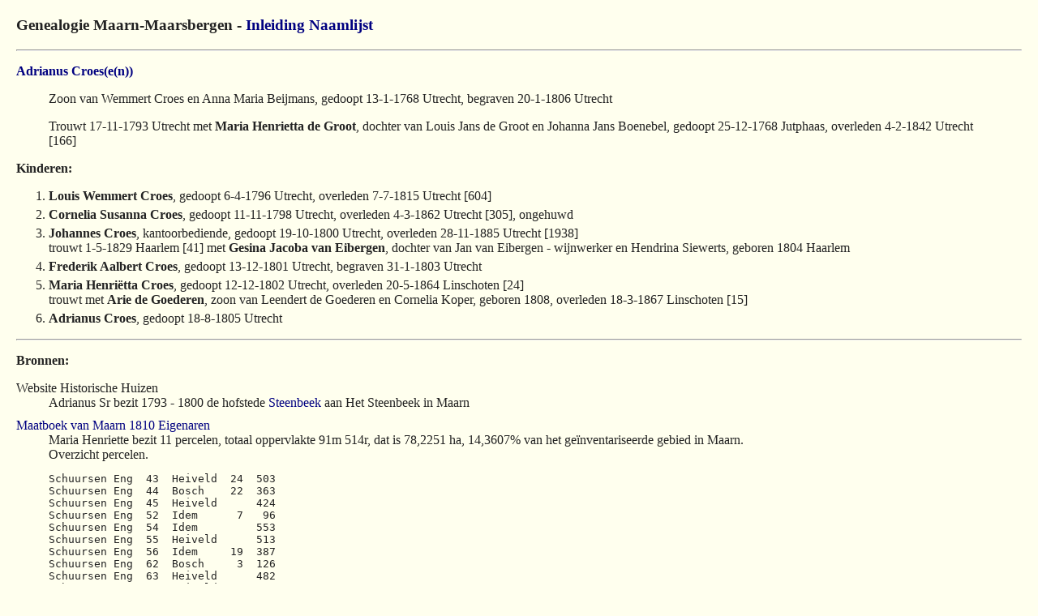

--- FILE ---
content_type: text/html
request_url: https://roekelg.home.xs4all.nl/chcgen/mm002140.html
body_size: 1062
content:
<!doctype html public "-//w3c//dtd html 4.0 transitional//en">
<html>
  <head>
    <title>CHC Genealogie Maarn-Maarsbergen 2140</title>
    <link rel="stylesheet" type="text/css" href="gen.css">
  </head>
  <body>
    <h3>Genealogie Maarn-Maarsbergen -
      <a href=ginl.html>Inleiding</a>
      <a href=n1.html>Naamlijst</a>
    </h3>
    <hr>
    <p><b><a href=mm002699.html>Adrianus Croes(e(n))</a></b>
    <blockquote>
      Zoon van Wemmert Croes en Anna Maria Beijmans,
      gedoopt 13-1-1768 Utrecht,
      begraven 20-1-1806 Utrecht
      <p>Trouwt 17-11-1793 Utrecht met <b>Maria Henrietta de Groot</b>,
      dochter van Louis Jans de Groot en Johanna Jans Boenebel,
      gedoopt 25-12-1768 Jutphaas,
      overleden 4-2-1842 Utrecht [166]
    </blockquote>
    <p><b>Kinderen:</b>
    <ol>
      <li><b>Louis Wemmert Croes</b>,
        gedoopt 6-4-1796 Utrecht,
        overleden 7-7-1815 Utrecht [604]
      <li><b>Cornelia Susanna Croes</b>,
        gedoopt 11-11-1798 Utrecht,
        overleden 4-3-1862 Utrecht [305],
        ongehuwd
      <li><b>Johannes Croes</b>,
        kantoorbediende,
        gedoopt 19-10-1800 Utrecht,
        overleden 28-11-1885 Utrecht [1938]<br>
        trouwt 1-5-1829 Haarlem [41] met <b>Gesina Jacoba van Eibergen</b>,
        dochter van Jan van Eibergen - wijnwerker en Hendrina Siewerts,
        geboren 1804 Haarlem
      <li><b>Frederik Aalbert Croes</b>,
        gedoopt 13-12-1801 Utrecht,
        begraven 31-1-1803 Utrecht
      <li><b>Maria Henri�tta Croes</b>,
        gedoopt 12-12-1802 Utrecht,
        overleden 20-5-1864 Linschoten [24]<br>
        trouwt met <b>Arie de Goederen</b>,
        zoon van Leendert de Goederen en Cornelia Koper,
        geboren 1808,
        overleden 18-3-1867 Linschoten [15]
      <li><b>Adrianus Croes</b>,
        gedoopt 18-8-1805 Utrecht
    </ol>
    <hr>
    <p><b>Bronnen:</b>
    <dl>
      <dt>Website Historische Huizen<dd>
        Adrianus Sr bezit 1793 - 1800 de hofstede
        <a href=EngBlok2-8.html>Steenbeek</a> aan Het Steenbeek in Maarn
      <dt><a href=https://www.mmnatuurlijk.nl/chc/test/kaarten/TA-136ToeV1.html#eig
        target=_blank>Maatboek van Maarn 1810 Eigenaren</a><dd>
        Maria Henriette bezit 11 percelen, totaal oppervlakte 91m 514r,
        dat is 78,2251 ha, 14,3607% van het ge�nventariseerde gebied in Maarn.<br>
        Overzicht percelen.
        <pre>
Schuursen Eng  43  Heiveld  24  503
Schuursen Eng  44  Bosch    22  363
Schuursen Eng  45  Heiveld      424
Schuursen Eng  52  Idem      7   96
Schuursen Eng  54  Idem         553
Schuursen Eng  55  Heiveld      513
Schuursen Eng  56  Idem     19  387
Schuursen Eng  62  Bosch     3  126
Schuursen Eng  63  Heiveld      482
Schuursen Eng  69  Heiveld   6  456
Schuursen Eng  70  Bosch     4  211
        </pre>
    </dl>
    <hr>
    &copy; Cultuurhistorische Commissie Maarn-Maarsbergen 2020
  </body>
</html>


--- FILE ---
content_type: text/css
request_url: https://roekelg.home.xs4all.nl/chcgen/gen.css
body_size: 748
content:
body 
{
    font-family     : "'Times New Roman', sans-serif";
    background      : #ffffee;
    color           : #222222;
    margin          : 20px 20px 20px 20px;
}

a:link, a:visited, a:active
{
    text-decoration : none;
    color           : navy;
}

a:hover
{ 
    color           : red;
    text-decoration : underline;
}


h3
{
    font-family     : "'Times New Roman', serif";
    font-size       : normal;
    color           : #222222;
}

ul
{
    margin-top      : 5px;
}


ul li
{
    margin-bottom   : 5px;
}

ol li
{
    margin-bottom   : 5px;
}

dl dd
{
    margin-bottom   : 10px;
}

img.midden
{
    border          : 1px solid gray;
}

img.rechts
{
    border          : 1px solid gray;
    margin          : 10px;
    float           : right;
}

img.links
{
    border          : 1px solid gray;
    margin          : 10px;
    float           : left;
}

div.x
{
    margin-left     : 20px;
    margin-bottom   : 20px;
}

p.kop
{
    font-family     : "'Times New Roman', serif";
    font-size       : 110%;
    font-weight     : bold;
    text-align      : left;
    margin-bottom   : 4px;
    color           : #222222;
}    

p.x
{
    text-indent     : -20px;
    margin-bottom   : -10px;
}

p.onder
{
    font-family     : "'Times New Roman', serif";
    font-size       : small;
    font-style      : italic;
    text-align      : left;
    margin-top      : 4px;
    color           : #222222;
}

p.midden
{
    font-family     : "'Times New Roman', serif";
    font-size       : small;
    font-style      : italic;
    text-align      : center;
    color           : #222222;
}

div.links
{
    float           : left;
    margin-top      : 10px;
    margin-right    : 20px;
    margin-bottom   : 10px;
}

div.rechts
{
    float           : right;
    margin-top      : 10px;
    margin-left     : 20px;
    margin-bottom   : 10px;
}

div.kader
{
    border          : 1px solid gray;
    background      : white;
    margin-top      : 10px;
    margin-bottom   : 10px;
    padding         : 20px;
}

div.graf
{
    border          : 2px solid black;
    background      : silver;
    padding         : 30px;
}

h2
{
    margin-top      : 15px;
}

#kop
{
  position:   fixed;
  top:        0px;
  bottom:     60px;
  left:       0px;
  right:      0px;
  padding:    10px;
  overflow:   auto;
  text-align: center;
  background: #ffffdd;
  color:      #222222;
  border:     1px solid gray
}

#menu
{
  position:   fixed;
  top:        61px;
  bottom:     0px;
  left:       0px;
  right:      160px;
  padding:    10px;
  overflow:   auto;
  background: #ffffdd;
  color:      #222222;
  border:     1px solid gray
}

#tekst
{
  position:   absolute;
  top:        61px;
  bottom:     0px;
  left:       161px;
  right:      0px;
  padding:    10px;
  overflow:   auto;
  background: #ffffee;
  color:      #222222;
  border:     1px solid gray
}

#kopx
{
  position:   fixed;
  top:        0px;
  bottom:     40px;
  left:       0px;
  right:      0px;
  text-align: center;
  padding:    10px;
  overflow:   auto;
  background: #ffffdd;
  color:      #222222;
  border:     1px solid gray
}

#menux
{
  position:   fixed;
  top:        41px;
  bottom:     0px;
  left:       0px;
  right:      120px;
  padding:    10px;
  overflow:   auto;
  background: #ffffdd;
  color:      #222222;
  border:     1px solid gray
}

#tekstx
{
  position:   absolute;
  top:        41px;
  bottom:     0px;
  left:       121px;
  right:      0px;
  padding:    10px;
  overflow:   auto;
  background: #ffffee;
  color:      #222222;
  border:     1px solid gray
}

p.p0
{
  margin-top    :  0px;
  margin-bottom :  0px;
  text-indent   :  0px;
}

p.p1
{
  margin-top    :  14px;
  margin-bottom :   0px;
  text-indent   :  20px;
  background    : #ffffb8;
}

p.p2
{
  margin-top    :  12px;
  margin-bottom :   0px;
  text-indent   :  40px;
  background    : #ffffc0;
}

p.p3
{
  margin-top    :  10px;
  margin-bottom :   0px;
  text-indent   :  60px;
  background    : #ffffc8;
}

p.p4
{
  margin-top    :   8px;
  margin-bottom :   0px;
  text-indent   :  80px;
  background    : #ffffd0;
}

p.p5
{
  margin-top    :   6px;
  margin-bottom :   0px;
  text-indent   : 100px;
  background    : #ffffd8;
}

p.p6
{
  margin-top    :   4px;
  margin-bottom :   0px;
  text-indent   : 120px;
  background    : #ffffe0;
}

p.p7
{
  margin-top    :   2px;
  margin-bottom :   0px;
  text-indent   : 140px;
}

p.p8
{
  margin-top    :   0px;
  margin-bottom :   0px;
  text-indent   : 160px;
}

p.p9
{
  margin-top    :   0px;
  margin-bottom :   0px;
  text-indent   : 180px;
}

p.p10
{
  margin-top    :   0px;
  margin-bottom :   0px;
  text-indent   : 200px;
}

p.p11
{
  margin-top    :   0px;
  margin-bottom :   0px;
  text-indent   : 220px;
}

p.p12
{
  margin-top    :   0px;
  margin-bottom :   0px;
  text-indent   : 240px;
}

p.p13
{
  margin-top    :   0px;
  margin-bottom :   0px;
  text-indent   : 260px;
}

p.p14
{
  margin-top    :   0px;
  margin-bottom :   0px;
  text-indent   : 280px;
}


ol.p
{
  list-style-type:  lower-latin;
  margin-left:     -20px;
  margin-bottom:    10px;
}

table, th, td
{
  border:           1px solid black;
  border-collapse:  collapse;
  padding:          5px;
}



